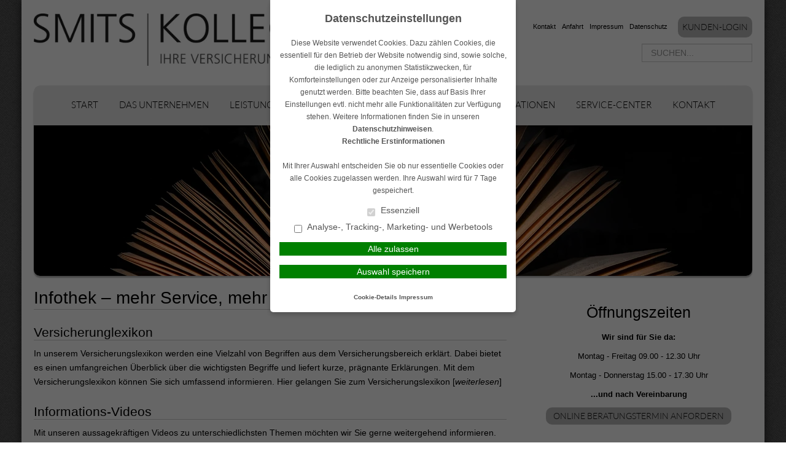

--- FILE ---
content_type: text/html; charset=UTF-8
request_url: https://www.versicherungen-niederrhein.de/informationen/infothek/
body_size: 13982
content:
<!DOCTYPE html>
<html lang="de">

<head>
    <meta charset="UTF-8">
    <meta name="generator" content="maklerhomepage.net / MaklerACCESS Homepagebaukasten">
    <meta name="viewport" content="width=device-width, initial-scale=1.0">

    <!-- Bootstrap -->
    <link href="https://cdn.makleraccess.de/wp-content/themes/makleraccess-themes/ma-theme-1/css/bootstrap.min.css" rel="stylesheet" media="screen">
    <link href="https://cdn.makleraccess.de/wp-content/themes/makleraccess-themes/ma-theme-1/css/bootstrap-responsive.min.css" rel="stylesheet" media="screen">
    <link href="https://cdn.makleraccess.de/wp-content/themes/makleraccess-themes/ma-theme-1/style.css" type="text/css" rel="stylesheet">
    <!-- Responsive Nav -->
    <!--<link rel="stylesheet" href="https://cdn.makleraccess.de/wp-content/themes/makleraccess-themes/ma-theme-1/css/responsive-nav.css">-->
	<link rel="stylesheet" href="https://cdn.makleraccess.de/wp-content/themes/makleraccess-themes/ma-theme-1/css/slimmenu.min.css">

    <title>Infothek &#8211; Ihr Versicherungsmakler am Niederrhein</title>
<meta name='robots' content='max-image-preview:large' />
	<style>img:is([sizes="auto" i], [sizes^="auto," i]) { contain-intrinsic-size: 3000px 1500px }</style>
	<link rel='dns-prefetch' href='//www.versicherungen-niederrhein.de' />
<link rel='stylesheet' id='wp-block-library-css' href='https://cdn.makleraccess.de/wp-includes/css/dist/block-library/style.min.v6-8-3.css' type='text/css' media='all' />
<style id='classic-theme-styles-inline-css' type='text/css'>
/*! This file is auto-generated */
.wp-block-button__link{color:#fff;background-color:#32373c;border-radius:9999px;box-shadow:none;text-decoration:none;padding:calc(.667em + 2px) calc(1.333em + 2px);font-size:1.125em}.wp-block-file__button{background:#32373c;color:#fff;text-decoration:none}
</style>
<style id='safe-svg-svg-icon-style-inline-css' type='text/css'>
.safe-svg-cover{text-align:center}.safe-svg-cover .safe-svg-inside{display:inline-block;max-width:100%}.safe-svg-cover svg{height:100%;max-height:100%;max-width:100%;width:100%}

</style>
<style id='global-styles-inline-css' type='text/css'>
:root{--wp--preset--aspect-ratio--square: 1;--wp--preset--aspect-ratio--4-3: 4/3;--wp--preset--aspect-ratio--3-4: 3/4;--wp--preset--aspect-ratio--3-2: 3/2;--wp--preset--aspect-ratio--2-3: 2/3;--wp--preset--aspect-ratio--16-9: 16/9;--wp--preset--aspect-ratio--9-16: 9/16;--wp--preset--color--black: #000000;--wp--preset--color--cyan-bluish-gray: #abb8c3;--wp--preset--color--white: #ffffff;--wp--preset--color--pale-pink: #f78da7;--wp--preset--color--vivid-red: #cf2e2e;--wp--preset--color--luminous-vivid-orange: #ff6900;--wp--preset--color--luminous-vivid-amber: #fcb900;--wp--preset--color--light-green-cyan: #7bdcb5;--wp--preset--color--vivid-green-cyan: #00d084;--wp--preset--color--pale-cyan-blue: #8ed1fc;--wp--preset--color--vivid-cyan-blue: #0693e3;--wp--preset--color--vivid-purple: #9b51e0;--wp--preset--gradient--vivid-cyan-blue-to-vivid-purple: linear-gradient(135deg,rgba(6,147,227,1) 0%,rgb(155,81,224) 100%);--wp--preset--gradient--light-green-cyan-to-vivid-green-cyan: linear-gradient(135deg,rgb(122,220,180) 0%,rgb(0,208,130) 100%);--wp--preset--gradient--luminous-vivid-amber-to-luminous-vivid-orange: linear-gradient(135deg,rgba(252,185,0,1) 0%,rgba(255,105,0,1) 100%);--wp--preset--gradient--luminous-vivid-orange-to-vivid-red: linear-gradient(135deg,rgba(255,105,0,1) 0%,rgb(207,46,46) 100%);--wp--preset--gradient--very-light-gray-to-cyan-bluish-gray: linear-gradient(135deg,rgb(238,238,238) 0%,rgb(169,184,195) 100%);--wp--preset--gradient--cool-to-warm-spectrum: linear-gradient(135deg,rgb(74,234,220) 0%,rgb(151,120,209) 20%,rgb(207,42,186) 40%,rgb(238,44,130) 60%,rgb(251,105,98) 80%,rgb(254,248,76) 100%);--wp--preset--gradient--blush-light-purple: linear-gradient(135deg,rgb(255,206,236) 0%,rgb(152,150,240) 100%);--wp--preset--gradient--blush-bordeaux: linear-gradient(135deg,rgb(254,205,165) 0%,rgb(254,45,45) 50%,rgb(107,0,62) 100%);--wp--preset--gradient--luminous-dusk: linear-gradient(135deg,rgb(255,203,112) 0%,rgb(199,81,192) 50%,rgb(65,88,208) 100%);--wp--preset--gradient--pale-ocean: linear-gradient(135deg,rgb(255,245,203) 0%,rgb(182,227,212) 50%,rgb(51,167,181) 100%);--wp--preset--gradient--electric-grass: linear-gradient(135deg,rgb(202,248,128) 0%,rgb(113,206,126) 100%);--wp--preset--gradient--midnight: linear-gradient(135deg,rgb(2,3,129) 0%,rgb(40,116,252) 100%);--wp--preset--font-size--small: 13px;--wp--preset--font-size--medium: 20px;--wp--preset--font-size--large: 36px;--wp--preset--font-size--x-large: 42px;--wp--preset--spacing--20: 0.44rem;--wp--preset--spacing--30: 0.67rem;--wp--preset--spacing--40: 1rem;--wp--preset--spacing--50: 1.5rem;--wp--preset--spacing--60: 2.25rem;--wp--preset--spacing--70: 3.38rem;--wp--preset--spacing--80: 5.06rem;--wp--preset--shadow--natural: 6px 6px 9px rgba(0, 0, 0, 0.2);--wp--preset--shadow--deep: 12px 12px 50px rgba(0, 0, 0, 0.4);--wp--preset--shadow--sharp: 6px 6px 0px rgba(0, 0, 0, 0.2);--wp--preset--shadow--outlined: 6px 6px 0px -3px rgba(255, 255, 255, 1), 6px 6px rgba(0, 0, 0, 1);--wp--preset--shadow--crisp: 6px 6px 0px rgba(0, 0, 0, 1);}:where(.is-layout-flex){gap: 0.5em;}:where(.is-layout-grid){gap: 0.5em;}body .is-layout-flex{display: flex;}.is-layout-flex{flex-wrap: wrap;align-items: center;}.is-layout-flex > :is(*, div){margin: 0;}body .is-layout-grid{display: grid;}.is-layout-grid > :is(*, div){margin: 0;}:where(.wp-block-post-template.is-layout-flex){gap: 1.25em;}:where(.wp-block-post-template.is-layout-grid){gap: 1.25em;}.has-black-color{color: var(--wp--preset--color--black) !important;}.has-cyan-bluish-gray-color{color: var(--wp--preset--color--cyan-bluish-gray) !important;}.has-white-color{color: var(--wp--preset--color--white) !important;}.has-pale-pink-color{color: var(--wp--preset--color--pale-pink) !important;}.has-vivid-red-color{color: var(--wp--preset--color--vivid-red) !important;}.has-luminous-vivid-orange-color{color: var(--wp--preset--color--luminous-vivid-orange) !important;}.has-luminous-vivid-amber-color{color: var(--wp--preset--color--luminous-vivid-amber) !important;}.has-light-green-cyan-color{color: var(--wp--preset--color--light-green-cyan) !important;}.has-vivid-green-cyan-color{color: var(--wp--preset--color--vivid-green-cyan) !important;}.has-pale-cyan-blue-color{color: var(--wp--preset--color--pale-cyan-blue) !important;}.has-vivid-cyan-blue-color{color: var(--wp--preset--color--vivid-cyan-blue) !important;}.has-vivid-purple-color{color: var(--wp--preset--color--vivid-purple) !important;}.has-black-background-color{background-color: var(--wp--preset--color--black) !important;}.has-cyan-bluish-gray-background-color{background-color: var(--wp--preset--color--cyan-bluish-gray) !important;}.has-white-background-color{background-color: var(--wp--preset--color--white) !important;}.has-pale-pink-background-color{background-color: var(--wp--preset--color--pale-pink) !important;}.has-vivid-red-background-color{background-color: var(--wp--preset--color--vivid-red) !important;}.has-luminous-vivid-orange-background-color{background-color: var(--wp--preset--color--luminous-vivid-orange) !important;}.has-luminous-vivid-amber-background-color{background-color: var(--wp--preset--color--luminous-vivid-amber) !important;}.has-light-green-cyan-background-color{background-color: var(--wp--preset--color--light-green-cyan) !important;}.has-vivid-green-cyan-background-color{background-color: var(--wp--preset--color--vivid-green-cyan) !important;}.has-pale-cyan-blue-background-color{background-color: var(--wp--preset--color--pale-cyan-blue) !important;}.has-vivid-cyan-blue-background-color{background-color: var(--wp--preset--color--vivid-cyan-blue) !important;}.has-vivid-purple-background-color{background-color: var(--wp--preset--color--vivid-purple) !important;}.has-black-border-color{border-color: var(--wp--preset--color--black) !important;}.has-cyan-bluish-gray-border-color{border-color: var(--wp--preset--color--cyan-bluish-gray) !important;}.has-white-border-color{border-color: var(--wp--preset--color--white) !important;}.has-pale-pink-border-color{border-color: var(--wp--preset--color--pale-pink) !important;}.has-vivid-red-border-color{border-color: var(--wp--preset--color--vivid-red) !important;}.has-luminous-vivid-orange-border-color{border-color: var(--wp--preset--color--luminous-vivid-orange) !important;}.has-luminous-vivid-amber-border-color{border-color: var(--wp--preset--color--luminous-vivid-amber) !important;}.has-light-green-cyan-border-color{border-color: var(--wp--preset--color--light-green-cyan) !important;}.has-vivid-green-cyan-border-color{border-color: var(--wp--preset--color--vivid-green-cyan) !important;}.has-pale-cyan-blue-border-color{border-color: var(--wp--preset--color--pale-cyan-blue) !important;}.has-vivid-cyan-blue-border-color{border-color: var(--wp--preset--color--vivid-cyan-blue) !important;}.has-vivid-purple-border-color{border-color: var(--wp--preset--color--vivid-purple) !important;}.has-vivid-cyan-blue-to-vivid-purple-gradient-background{background: var(--wp--preset--gradient--vivid-cyan-blue-to-vivid-purple) !important;}.has-light-green-cyan-to-vivid-green-cyan-gradient-background{background: var(--wp--preset--gradient--light-green-cyan-to-vivid-green-cyan) !important;}.has-luminous-vivid-amber-to-luminous-vivid-orange-gradient-background{background: var(--wp--preset--gradient--luminous-vivid-amber-to-luminous-vivid-orange) !important;}.has-luminous-vivid-orange-to-vivid-red-gradient-background{background: var(--wp--preset--gradient--luminous-vivid-orange-to-vivid-red) !important;}.has-very-light-gray-to-cyan-bluish-gray-gradient-background{background: var(--wp--preset--gradient--very-light-gray-to-cyan-bluish-gray) !important;}.has-cool-to-warm-spectrum-gradient-background{background: var(--wp--preset--gradient--cool-to-warm-spectrum) !important;}.has-blush-light-purple-gradient-background{background: var(--wp--preset--gradient--blush-light-purple) !important;}.has-blush-bordeaux-gradient-background{background: var(--wp--preset--gradient--blush-bordeaux) !important;}.has-luminous-dusk-gradient-background{background: var(--wp--preset--gradient--luminous-dusk) !important;}.has-pale-ocean-gradient-background{background: var(--wp--preset--gradient--pale-ocean) !important;}.has-electric-grass-gradient-background{background: var(--wp--preset--gradient--electric-grass) !important;}.has-midnight-gradient-background{background: var(--wp--preset--gradient--midnight) !important;}.has-small-font-size{font-size: var(--wp--preset--font-size--small) !important;}.has-medium-font-size{font-size: var(--wp--preset--font-size--medium) !important;}.has-large-font-size{font-size: var(--wp--preset--font-size--large) !important;}.has-x-large-font-size{font-size: var(--wp--preset--font-size--x-large) !important;}
:where(.wp-block-post-template.is-layout-flex){gap: 1.25em;}:where(.wp-block-post-template.is-layout-grid){gap: 1.25em;}
</style>
<link rel='stylesheet' id='contact-form-7-css' href='https://cdn.makleraccess.de/wp-content/plugins/contact-form-7/includes/css/styles.v6-0-6.css' type='text/css' media='all' />
<link rel='stylesheet' id='ma-chat-css' href='https://cdn.makleraccess.de/wp-content/plugins/makleraccess/assets/css/chat.v4-15-1.css' type='text/css' media='all' />
<link rel='stylesheet' id='mhp-blocks-extend--frontend-css' href='https://cdn.makleraccess.de/wp-content/plugins/mhp-blocks/dist/extend/frontend.v6-8-3.css' type='text/css' media='all' />
<script type="text/javascript" id="omgf-frontend-js-extra">
/* <![CDATA[ */
var omgf_frontend_i18n = {"info_box_alert_text":"Google Fonts were found on this page. Click here for more information.","info_box_notice_text":"There are potential issues in your configuration that require your attention.","info_box_admin_url":"https:\/\/www.versicherungen-niederrhein.de\/wp-admin\/options-general.php?page=optimize-webfonts","ajax_url":"https:\/\/www.versicherungen-niederrhein.de\/wp-admin\/admin-ajax.php","nonce":"797c6211ff"};
/* ]]> */
</script>
<script type="text/javascript" src="https://cdn.makleraccess.de/wp-content/plugins/host-webfonts-local/assets/js/omgf-frontend.min.v1748590358.js" id="omgf-frontend-js" defer="defer" data-wp-strategy="defer"></script>
<script type="text/javascript" src="https://cdn.makleraccess.de/wp-includes/js/jquery/jquery.min.v3-7-1.js" id="jquery-core-js"></script>
<script type="text/javascript" src="https://cdn.makleraccess.de/wp-includes/js/jquery/jquery-migrate.min.v3-4-1.js" id="jquery-migrate-js"></script>
<meta name="generator" content="WordPress 6.8.3" />
<link rel="canonical" href="https://www.versicherungen-niederrhein.de/informationen/infothek/" />
<link rel='shortlink' href='https://www.versicherungen-niederrhein.de/?p=118' />
<link rel="alternate" title="oEmbed (JSON)" type="application/json+oembed" href="https://www.versicherungen-niederrhein.de/wp-json/oembed/1.0/embed?url=https%3A%2F%2Fwww.versicherungen-niederrhein.de%2Finformationen%2Finfothek%2F" />
<link rel="alternate" title="oEmbed (XML)" type="text/xml+oembed" href="https://www.versicherungen-niederrhein.de/wp-json/oembed/1.0/embed?url=https%3A%2F%2Fwww.versicherungen-niederrhein.de%2Finformationen%2Finfothek%2F&#038;format=xml" />
<meta name="description" content="Egal ob Sie eine Absicherungen für Ihr Alter, Ihre Gesundheit oder eine Haftpflichtversicherung brauchen: Wir richten uns nach Ihrem Bedarf."><meta name="keywords" content="Versicherungsmakler, Kalkar, Allianz, KFZ, Hausrat, Haftpflicht, Niederrhein, Smits, Hülsken, Baufinanzierung, Generali, Finanzen, Makler"><meta property="og:title" content="Infothek &#8211; Ihr Versicherungsmakler am Niederrhein"><meta property="og:url" content="https://www.versicherungen-niederrhein.de/informationen/infothek/"><meta property="og:locale" content="de_DE"><meta property="og:site_name" content="Ihr Versicherungsmakler am Niederrhein"><meta property="og:image" content="https://cdn.makleraccess.de/wp-content/uploads/sites/353/2015/03/infothek.jpg"><meta property="og:image" content="https://cdn.makleraccess.de/wp-content/uploads/sites/353/2020/11/smitskollegen-logo.jpg"><meta property="og:type" content="website"><link rel="apple-touch-icon" sizes="57x57" href="/wp-content/uploads/sites/353/favicons/apple-touch-icon-57x57.png?v=zXdyWGMgP2">
<link rel="apple-touch-icon" sizes="60x60" href="/wp-content/uploads/sites/353/favicons/apple-touch-icon-60x60.png?v=zXdyWGMgP2">
<link rel="apple-touch-icon" sizes="72x72" href="/wp-content/uploads/sites/353/favicons/apple-touch-icon-72x72.png?v=zXdyWGMgP2">
<link rel="apple-touch-icon" sizes="76x76" href="/wp-content/uploads/sites/353/favicons/apple-touch-icon-76x76.png?v=zXdyWGMgP2">
<link rel="apple-touch-icon" sizes="114x114" href="/wp-content/uploads/sites/353/favicons/apple-touch-icon-114x114.png?v=zXdyWGMgP2">
<link rel="apple-touch-icon" sizes="120x120" href="/wp-content/uploads/sites/353/favicons/apple-touch-icon-120x120.png?v=zXdyWGMgP2">
<link rel="apple-touch-icon" sizes="144x144" href="/wp-content/uploads/sites/353/favicons/apple-touch-icon-144x144.png?v=zXdyWGMgP2">
<link rel="apple-touch-icon" sizes="152x152" href="/wp-content/uploads/sites/353/favicons/apple-touch-icon-152x152.png?v=zXdyWGMgP2">
<link rel="apple-touch-icon" sizes="180x180" href="/wp-content/uploads/sites/353/favicons/apple-touch-icon-180x180.png?v=zXdyWGMgP2">
<link rel="icon" type="image/png" href="/wp-content/uploads/sites/353/favicons/favicon-32x32.png?v=zXdyWGMgP2" sizes="32x32">
<link rel="icon" type="image/png" href="/wp-content/uploads/sites/353/favicons/favicon-194x194.png?v=zXdyWGMgP2" sizes="194x194">
<link rel="icon" type="image/png" href="/wp-content/uploads/sites/353/favicons/android-chrome-192x192.png?v=zXdyWGMgP2" sizes="192x192">
<link rel="icon" type="image/png" href="/wp-content/uploads/sites/353/favicons/favicon-16x16.png?v=zXdyWGMgP2" sizes="16x16">
<link rel="manifest" href="/wp-content/uploads/sites/353/favicons/manifest.json?v=zXdyWGMgP2">
<link rel="shortcut icon" href="/wp-content/uploads/sites/353/favicons/favicon.ico?v=zXdyWGMgP2">
<meta name="msapplication-TileColor" content="#ffffff">
<meta name="msapplication-TileImage" content="/wp-content/uploads/sites/353/favicons/mstile-144x144.png?v=zXdyWGMgP2">
<meta name="msapplication-config" content="/wp-content/uploads/sites/353/favicons/browserconfig.xml?v=zXdyWGMgP2"><style type="text/css">.video-container iframe,.video-container object,.video-container embed{max-width:100%;width:100%;aspect-ratio:16/9;display:blocK}</style><style type="text/css">:root{--mhp-customize-color-bg:#bababa;--mhp-customize-color-text:;--mhp-customize-color-contrast:#0c0c0c;}.btn, #nav-toggle, .menu-collapser, .btn:active, ul.slimmenu li .sub-toggle > i{background-color:#bababa}.widgetBoxes a{border-bottom-color:#bababa}.btn, .btn:active, .menu-collapser, .btn.kundenlogin, body.boxed_layout .boxedWrapper .maincontent a, body.boxed_layout .boxedWrapper .sidebar a, ul.slimmenu li .sub-toggle > i{color:#0c0c0c}</style><style type="text/css" id="ma-customized-background">body{background-image:url('https://cdn.makleraccess.de/wp-content/plugins/makleraccess/assets/img/patterns/tweed/tweed.png')}@media (-webkit-min-device-pixel-ratio: 2), (min-resolution: 192dpi) {body{background-image:url('https://cdn.makleraccess.de/wp-content/plugins/makleraccess/assets/img/patterns/tweed/tweed_@2X.png');background-size:200px 200px}}.footer{color:#ffffff}</style><style type="text/css" id="ma-customized-font">body{font-family:Arial, Helvetica, sans-serif}body{line-height:1.7}</style><script type="application/ld+json">{"@context":"http:\/\/schema.org","@type":"Organization","url":"https:\/\/www.versicherungen-niederrhein.de","name":"Smits Versicherungsmakler GmbH & Co. KG","address":{"@type":"PostalAddress","addressLocality":"Kalkar","postalCode":"47546","streetAddress":"Markt 3"},"telephone":"02824-809293","faxNumber":"02824-809294","email":"info@makler-kalkar.de","logo":"https:\/\/cdn.makleraccess.de\/wp-content\/uploads\/sites\/353\/2020\/11\/smitskollegen-logo.jpg","sameAs":["http:\/\/www.xing.com\/profile\/Martin_Smits3","https:\/\/www.facebook.com\/SmitsundKollegen\/",""]}</script><script type="application/ld+json">{"@context":"http:\/\/schema.org","@type":"WebSite","url":"https:\/\/www.versicherungen-niederrhein.de","potentialAction":{"@type":"SearchAction","target":"https:\/\/www.versicherungen-niederrhein.de\/?s={search_term_string}","query-input":"required name=search_term_string"}}</script><script type="application/ld+json">{"@context":"http:\/\/schema.org","@type":"BreadcrumbList","itemListElement":[{"@type":"ListItem","position":1,"item":{"@id":"https:\/\/www.versicherungen-niederrhein.de\/informationen\/","name":"Informationen"}},{"@type":"ListItem","position":2,"item":{"@id":"https:\/\/www.versicherungen-niederrhein.de\/informationen\/infothek\/","name":"Infothek"}}]}</script><meta name="generator" content="performant-translations 1.2.0">
<style id="sccss">#nav .children li {
border-top-width: 0px;
padding-bottom: 7px;
padding-top: 7px;
padding-left: 25px;
}</style><style id="sccss">#nav .children li {
border-top-width: 0px;
padding-bottom: 7px;
padding-top: 7px;
padding-left: 25px;
}</style></head>

<body class="wp-singular page-template-default page page-id-118 page-parent page-child parent-pageid-1710 wp-custom-logo wp-embed-responsive wp-theme-makleraccess-themesma-theme-1 has-thumbnail sidebar-right round_borders round_buttons boxed_layout boxed_shadow">
		<div class="boxedWrapper">
		<div class="container header">
			<div class="row topHead">

				<!-- MUSS VARIABEL WERDEN!!! -->
				<div class="span7">
					<a class="headerLogo" href="https://www.versicherungen-niederrhein.de">
						<img src="https://cdn.makleraccess.de/wp-content/uploads/sites/353/2020/11/smitskollegen-logo-592x100.jpg" alt="Logo">
					</a>
				</div>

				<div class="span5">
					<div class="headerLinks pull-right">

						<!-- Quicklinks -->
						<a href="https://www.versicherungen-niederrhein.de/kontakt/">Kontakt</a>

	<a href="https://www.versicherungen-niederrhein.de/kontakt/anfahrt/">Anfahrt</a>
	<a href="https://www.versicherungen-niederrhein.de/kontakt/impressum/">Impressum</a>
	<a href="https://www.versicherungen-niederrhein.de/kontakt/datenschutz/">Datenschutz</a>



 <a class="button btn kundenlogin" target="_blank" rel="nofollow noopener noreferrer" href="https://smits.insurgo.cloud/auth/anmelden">Kunden-Login</a><style type="text/css">.btn.kundenlogin{border-left:none;display:inline-block;padding:0.5em;vertical-align:middle;margin-left:1em}.btn.kundenlogin:before{display:none}</style>
					</div>
					<div class="clearfix"></div>

					<!-- Suchfeld -->
					<form class="form-search"role="search" method="get" id="searchform" action="https://www.versicherungen-niederrhein.de/">
        <input type="text" value="" name="s" id="s" placeholder="SUCHEN..." class="input-medium search-query"/>
</form>
				</div>
			</div>



			<div class="row">
				<div id="nav" class="mainNavi span12">
					<ul class="navigation">

						<!-- Hauptnavigation -->
						<div class="menu"><ul>
<li class="page_item page-item-11"><a href="https://www.versicherungen-niederrhein.de/">Start</a></li>
<li class="page_item page-item-13 page_item_has_children"><a href="https://www.versicherungen-niederrhein.de/das-unternehmen/">Das Unternehmen</a>
<ul class='children'>
	<li class="page_item page-item-185"><a href="https://www.versicherungen-niederrhein.de/das-unternehmen/unsere-geschichte/">Unsere Geschichte</a></li>
	<li class="page_item page-item-1700"><a href="https://www.versicherungen-niederrhein.de/das-unternehmen/was-uns-besonders-macht/">Was uns besonders macht</a></li>
	<li class="page_item page-item-187"><a href="https://www.versicherungen-niederrhein.de/das-unternehmen/ihre-ansprechpartner/">Ihre Ansprechpartner</a></li>
</ul>
</li>
<li class="page_item page-item-14 page_item_has_children"><a href="https://www.versicherungen-niederrhein.de/leistungen/">Leistungen</a>
<ul class='children'>
	<li class="page_item page-item-453"><a href="https://www.versicherungen-niederrhein.de/leistungen/beratung/">Ihre Vorteile</a></li>
	<li class="page_item page-item-779"><a href="https://www.versicherungen-niederrhein.de/leistungen/die-vorgehensweise/">Die Vorgehensweise</a></li>
	<li class="page_item page-item-781"><a href="https://www.versicherungen-niederrhein.de/leistungen/warum-versicherungsmakler/">Warum Versicherungsmakler?</a></li>
</ul>
</li>
<li class="page_item page-item-15 page_item_has_children"><a href="https://www.versicherungen-niederrhein.de/versicherungen/">Versicherungen</a>
<ul class='children'>
	<li class="page_item page-item-1908"><a href="https://www.versicherungen-niederrhein.de/versicherungen/themenseiten/">Themenseiten</a></li>
	<li class="page_item page-item-22"><a href="https://www.versicherungen-niederrhein.de/versicherungen/kfz-versicherung/">Kfz Versicherung</a></li>
	<li class="page_item page-item-59"><a href="https://www.versicherungen-niederrhein.de/versicherungen/rechtsschutzversicherung/">Rechtsschutzversicherung</a></li>
	<li class="page_item page-item-27"><a href="https://www.versicherungen-niederrhein.de/versicherungen/tierhalterhaftpflicht/">Tierhalterhaftpflicht</a></li>
	<li class="page_item page-item-1828"><a href="https://www.versicherungen-niederrhein.de/versicherungen/baufinanzierung/">Baufinanzierung</a></li>
	<li class="page_item page-item-1496"><a href="https://www.versicherungen-niederrhein.de/versicherungen/private-haftpflichtversicherung/">Private Haftpflichtversicherung</a></li>
	<li class="page_item page-item-20"><a href="https://www.versicherungen-niederrhein.de/versicherungen/hausratversicherung/">Hausratversicherung</a></li>
	<li class="page_item page-item-78"><a href="https://www.versicherungen-niederrhein.de/versicherungen/wohngebaeudeversicherung/">Wohngebäudeversicherung</a></li>
	<li class="page_item page-item-1704"><a href="https://www.versicherungen-niederrhein.de/versicherungen/reiseversicherungen/">Reiseversicherungen</a></li>
	<li class="page_item page-item-1706"><a href="https://www.versicherungen-niederrhein.de/versicherungen/photovoltaik-versicherung/">Photovoltaik-Versicherung</a></li>
</ul>
</li>
<li class="page_item page-item-276 page_item_has_children"><a href="https://www.versicherungen-niederrhein.de/vorsorge/">Vorsorge</a>
<ul class='children'>
	<li class="page_item page-item-289"><a href="https://www.versicherungen-niederrhein.de/vorsorge/berufsunfaehigkeit/">Berufsunfähigkeit</a></li>
	<li class="page_item page-item-291"><a href="https://www.versicherungen-niederrhein.de/vorsorge/unfallschutz/">Unfallschutz</a></li>
	<li class="page_item page-item-293"><a href="https://www.versicherungen-niederrhein.de/vorsorge/krankenzusatz/">Krankenzusatz</a></li>
	<li class="page_item page-item-1707"><a href="https://www.versicherungen-niederrhein.de/vorsorge/risikolebens-versicherung/">Risikolebens-Versicherung</a></li>
	<li class="page_item page-item-1708"><a href="https://www.versicherungen-niederrhein.de/vorsorge/kapitallebensversicherung/">Kapitallebensversicherung</a></li>
	<li class="page_item page-item-1709"><a href="https://www.versicherungen-niederrhein.de/vorsorge/rentenversicherung/">Rentenversicherung</a></li>
	<li class="page_item page-item-69"><a href="https://www.versicherungen-niederrhein.de/vorsorge/private-krankenversicherung/">Private Krankenversicherung</a></li>
	<li class="page_item page-item-1927"><a href="https://www.versicherungen-niederrhein.de/vorsorge/kinder/">Kinder</a></li>
</ul>
</li>
<li class="page_item page-item-1710 page_item_has_children current_page_ancestor current_page_parent"><a href="https://www.versicherungen-niederrhein.de/informationen/">Informationen</a>
<ul class='children'>
	<li class="page_item page-item-118 page_item_has_children current_page_item"><a href="https://www.versicherungen-niederrhein.de/informationen/infothek/" aria-current="page">Infothek</a>
	<ul class='children'>
		<li class="page_item page-item-173"><a href="https://www.versicherungen-niederrhein.de/informationen/infothek/versicherungslexikon/">Versicherungslexikon</a></li>
		<li class="page_item page-item-175"><a href="https://www.versicherungen-niederrhein.de/informationen/infothek/informations-videos/">Informations-Videos</a></li>
	</ul>
</li>
</ul>
</li>
<li class="page_item page-item-121 page_item_has_children"><a href="https://www.versicherungen-niederrhein.de/downloadcenter/">Service-Center</a>
<ul class='children'>
	<li class="page_item page-item-1855"><a href="https://www.versicherungen-niederrhein.de/downloadcenter/service-app/">Service App</a></li>
	<li class="page_item page-item-762"><a href="https://www.versicherungen-niederrhein.de/downloadcenter/datenanderung/">Datenänderung</a></li>
	<li class="page_item page-item-666"><a href="https://www.versicherungen-niederrhein.de/downloadcenter/schaden-melden/">Schaden melden</a></li>
	<li class="page_item page-item-764"><a href="https://www.versicherungen-niederrhein.de/downloadcenter/versicherungsunterlagen-anfordern/">Versicherungsunterlagen anfordern</a></li>
	<li class="page_item page-item-769"><a href="https://www.versicherungen-niederrhein.de/downloadcenter/beratungstermin-vereinbaren/">Beratungstermin vereinbaren</a></li>
	<li class="page_item page-item-771"><a href="https://www.versicherungen-niederrhein.de/downloadcenter/dokumente/">Dokumente</a></li>
</ul>
</li>
<li class="page_item page-item-1494 page_item_has_children"><a href="https://www.versicherungen-niederrhein.de/kontakt/">Kontakt</a>
<ul class='children'>
	<li class="page_item page-item-170"><a href="https://www.versicherungen-niederrhein.de/kontakt/anfahrt/">Anfahrt</a></li>
	<li class="page_item page-item-181"><a href="https://www.versicherungen-niederrhein.de/kontakt/ruckrufservice/">Rückrufservice</a></li>
	<li class="page_item page-item-115"><a href="https://www.versicherungen-niederrhein.de/kontakt/impressum/">Impressum</a></li>
	<li class="page_item page-item-126"><a href="https://www.versicherungen-niederrhein.de/kontakt/datenschutz/">Datenschutz</a></li>
	<li class="page_item page-item-129 page_item_has_children"><a href="https://www.versicherungen-niederrhein.de/kontakt/anbieterkennung/">Anbieterkennung</a>
	<ul class='children'>
		<li class="page_item page-item-1974"><a href="https://www.versicherungen-niederrhein.de/kontakt/anbieterkennung/unsere-erstinformation/">Unsere Erstinformation</a></li>
	</ul>
</li>
</ul>
</li>
</ul></div>

					</ul>
				</div>

                				<div class="span12 roundoption headerBannerSlider" style="overflow: hidden;">
					<!-- Slider als Shortcode -->
						<img width="1170" height="658" src="https://cdn.makleraccess.de/wp-content/uploads/sites/353/2015/03/infothek-1170x658.jpg" class="attachment-slide size-slide wp-post-image" alt="" style="width: 100%;height: auto" data-crazy-lazy="exclude" decoding="async" fetchpriority="high" srcset="https://cdn.makleraccess.de/wp-content/uploads/sites/353/2015/03/infothek-1170x658.jpg 1170w, https://cdn.makleraccess.de/wp-content/uploads/sites/353/2015/03/infothek-300x169.jpg 300w, https://cdn.makleraccess.de/wp-content/uploads/sites/353/2015/03/infothek-1024x576.jpg 1024w, https://cdn.makleraccess.de/wp-content/uploads/sites/353/2015/03/infothek-768x432.jpg 768w, https://cdn.makleraccess.de/wp-content/uploads/sites/353/2015/03/infothek-1536x864.jpg 1536w, https://cdn.makleraccess.de/wp-content/uploads/sites/353/2015/03/infothek-2048x1152.jpg 2048w, https://cdn.makleraccess.de/wp-content/uploads/sites/353/2015/03/infothek-178x100.jpg 178w, https://cdn.makleraccess.de/wp-content/uploads/sites/353/2015/03/infothek-356x200.jpg 356w, https://cdn.makleraccess.de/wp-content/uploads/sites/353/2015/03/infothek-533x300.jpg 533w, https://cdn.makleraccess.de/wp-content/uploads/sites/353/2015/03/infothek-1440x810.jpg 1440w, https://cdn.makleraccess.de/wp-content/uploads/sites/353/2015/03/infothek-1920x1080.jpg 1920w, https://cdn.makleraccess.de/wp-content/uploads/sites/353/2015/03/infothek.jpg 2560w" sizes="(max-width: 1170px) 100vw, 1170px" />				</div>
                			</div>
		</div>
	
		<!-- Anfang Content -->
		<div class="container">
		
			<div class="row">
				<div class="span8 maincontent" style="margin-top 30px; margin-bottom: 30px;">
					
										<div class="entry-content"><h1>Infothek &#8211; mehr Service, mehr Leistung</h1>
<h2>Versicherunglexikon</h2>
<p>In unserem Versicherungslexikon werden eine Vielzahl von Begriffen aus dem Versicherungsbereich erklärt. Dabei bietet es einen umfangreichen Überblick über die wichtigsten Begriffe und liefert kurze, prägnante Erklärungen. Mit dem Versicherungslexikon können Sie sich umfassend informieren. Hier gelangen Sie zum Versicherungslexikon [<a href="/infothek/versicherungslexikon/"><em>weiterlesen</em></a>]</p>
<h2>Informations-Videos</h2>
<p>Mit unseren aussagekräftigen Videos zu unterschiedlichsten Themen möchten wir Sie gerne weitergehend informieren. Die Videos können Sie ganz einfach über die Pfeiltaste auf dem Videobild starten. Videos sind allgemeine Informationen, die ein persönliches Beratungsgespräch nicht ersetzen können. Wenn Sie Fragen zu den einzelnen Themengebieten haben, können Sie sich gerne an uns wenden. Hier gelangen Sie zu unseren Informations-Videos [<a href="/infothek/informations-videos/"><em>weiterlesen</em></a>]</p>
</div>
				    				</div>
				
				<div class="sidebar span4">
					<div class="actionboxes text-center row">
						<!-- Widgets unten -->
						<div class="widget-even widget-index-0 widget-in-bottom-widgets  span4 roundoption widget ma_multibox_widget-8 widget_multibox"><h3 class=" widget-title">Öffnungszeiten</h3><p><strong>Wir sind für Sie da:</strong></p>
<p>Montag - Freitag        09.00 - 12.30 Uhr</p>
<p>Montag - Donnerstag 15.00 - 17.30 Uhr</p>
<p><strong>...und nach Vereinbarung</strong></p>
<a class="btn" href="https://www.versicherungen-niederrhein.de/downloadcenter/beratungstermin-vereinbaren/">Online Beratungstermin anfordern</a></div><div class="widget-odd widget-index-1 widget-in-bottom-widgets  span4 roundoption widget text-4 widget_text"><h3 class=" widget-title">Online-Beratung</h3>			<div class="textwidget"><p><a class="btn button" href="https://live-beratung.vema-eg.de/1343">Jetzt online beraten lassen</a></p>
<p><strong>WhatsApp-Nachricht senden:</strong></p>
<p><a href="https://api.whatsapp.com/send?phone=+4917645670381" target="_blank" rel="noopener"><img loading="lazy" decoding="async" class="aligncenter wp-image-2078" src="https://cdn.makleraccess.de/wp-content/uploads/sites/353/2021/01/2613265-chat-messaging-service-messenger-social-media-video-calls-voice-calls-whatsapp-150x150.png" alt="" width="74" height="74" srcset="https://cdn.makleraccess.de/wp-content/uploads/sites/353/2021/01/2613265-chat-messaging-service-messenger-social-media-video-calls-voice-calls-whatsapp-150x150.png 150w, https://cdn.makleraccess.de/wp-content/uploads/sites/353/2021/01/2613265-chat-messaging-service-messenger-social-media-video-calls-voice-calls-whatsapp-300x300.png 300w, https://cdn.makleraccess.de/wp-content/uploads/sites/353/2021/01/2613265-chat-messaging-service-messenger-social-media-video-calls-voice-calls-whatsapp-100x100.png 100w, https://cdn.makleraccess.de/wp-content/uploads/sites/353/2021/01/2613265-chat-messaging-service-messenger-social-media-video-calls-voice-calls-whatsapp-200x200.png 200w, https://cdn.makleraccess.de/wp-content/uploads/sites/353/2021/01/2613265-chat-messaging-service-messenger-social-media-video-calls-voice-calls-whatsapp.png 512w" sizes="auto, (max-width: 74px) 100vw, 74px" /></a></p>
</div>
		</div><div class="widget-even widget-index-2 widget-in-bottom-widgets  span4 roundoption widget ma_multibox_widget-7 widget_multibox"><h3 class=" widget-title">Versicherungs­vergleich</h3><p><strong>Komfortabel vergleichen und direkt abschließen.</strong></p>
<p>Auf einen Blick erhalten Sie eine umfassende Übersicht der verschiedenen Angebote und Konditionen.</p>
<p>So finden Sie die passende Versicherung für sich und Ihre Familie.</p>
<a class="btn" href="https://www.versicherungen-niederrhein.de/versicherungen/">vergleichen & abschließen</a></div>					</div>
				</div>
			</div>
		</div>
	</div>
	<!-- Footer -->
			<div class="footer gray text-center">

			<!-- Footer Content -->
			<style>#pe_rating{display:inline-block;font-size:16px;text-align:center;color:#726542;border:none;text-decoration:none;outline:none;font-size-adjust:.5}#pe_rating,#pe_rating *{box-sizing:border-box}#pe_rating #pe_additional_info{overflow:hidden;height:20px;margin:-20px;line-height:200px;padding-top:20px}#pe_rating.pe_g #pe_name{overflow:hidden;position:absolute;height:10px;line-height:50px;padding-top:50px}#pe_rating.pe_g #pe_name img{display:block}#pe_rating.pe_g .pe_u{display:block;margin:0 0 .3em;font-size:.8em;line-height:1.2em;color:#726542}#pe_rating.pe_g.pe_l>span>span{margin-left:.1em;margin-right:.1em}#pe_rating.pe_g.pe_l>span>span.pe_u{vertical-align:.6em}#pe_rating.pe_t.pe_b>span>span:first-of-type{display:inline}#pe_rating.pe_t #pe_name,#pe_rating.pe_t>span>span{font-size:.8em;line-height:1.2em}#pe_rating.pe_t>span>span{display:block}#pe_rating.pe_l>span>.pe_u,#pe_rating.pe_l>span>span{display:inline-block}#pe_rating>span>.pe_u{text-decoration:underline}#pe_rating>span>.pe_u:hover{text-decoration:none}#pe_stars{display:inline-block;position:relative;overflow:visible;width:100px;height:1.6rem;margin:0!important;line-height:1em;font-size:18px;text-align:left}#pe_stars .pe_star_container1{left:0;height:24px;width:24px}#pe_stars .pe_star_container2{left:20px;height:24px;width:24px}#pe_stars .pe_star_container3{left:40px;height:24px;width:24px}#pe_stars .pe_star_container4{left:60px;height:24px;width:24px}#pe_stars .pe_star_container5{left:80px;height:24px;width:24px}#pe_stars #pe_filled_stars_container{display:-webkit-box;display:-ms-flexbox;display:flex}#pe_stars #pe_filled_stars_container svg{max-width:unset}#pe_stars>span{display:block;position:absolute;overflow:hidden;top:.1rem;left:0;padding-top:0}#pe_stars>span>span{padding-top:0}</style>
<a id="pe_rating" title="Kundenbewertungen &amp; Erfahrungen zu Smits &amp; Kollegen. Mehr Infos anzeigen." target="_blank" href="https://www.provenexpert.com/smits-kollegen/" class="pe_g pe_b"> <span id="pe_name"> <span>Smits &amp; Kollegen</span> </span> <span> <span id="pe_stars"> <span class="pe_star_container1"> <svg width="24" height="24" viewBox="0 0 24 24" fill="none" xmlns="http://www.w3.org/2000/svg" aria-hidden="true"> <path d="M14.4639 9.21094L14.5811 9.44824L14.8438 9.48438L20.4023 10.25L16.3672 14.0869L16.1719 14.2725L16.2197 14.5381L17.1973 19.9883L12.2324 17.3809L12 17.2588L11.7676 17.3809L6.80176 19.9883L7.78027 14.5381L7.82812 14.2725L7.63281 14.0869L3.59668 10.25L9.15625 9.48438L9.41895 9.44824L9.53613 9.21094L12 4.22266L14.4639 9.21094Z" fill="#AB9044" stroke="#AB9044"/> </svg> </span> <span class="pe_star_container2"> <svg width="24" height="24" viewBox="0 0 24 24" fill="none" xmlns="http://www.w3.org/2000/svg" aria-hidden="true"> <path d="M14.4639 9.21094L14.5811 9.44824L14.8438 9.48438L20.4023 10.25L16.3672 14.0869L16.1719 14.2725L16.2197 14.5381L17.1973 19.9883L12.2324 17.3809L12 17.2588L11.7676 17.3809L6.80176 19.9883L7.78027 14.5381L7.82812 14.2725L7.63281 14.0869L3.59668 10.25L9.15625 9.48438L9.41895 9.44824L9.53613 9.21094L12 4.22266L14.4639 9.21094Z" fill="#AB9044" stroke="#AB9044"/> </svg> </span> <span class="pe_star_container3"> <svg width="24" height="24" viewBox="0 0 24 24" fill="none" xmlns="http://www.w3.org/2000/svg" aria-hidden="true"> <path d="M14.4639 9.21094L14.5811 9.44824L14.8438 9.48438L20.4023 10.25L16.3672 14.0869L16.1719 14.2725L16.2197 14.5381L17.1973 19.9883L12.2324 17.3809L12 17.2588L11.7676 17.3809L6.80176 19.9883L7.78027 14.5381L7.82812 14.2725L7.63281 14.0869L3.59668 10.25L9.15625 9.48438L9.41895 9.44824L9.53613 9.21094L12 4.22266L14.4639 9.21094Z" fill="#AB9044" stroke="#AB9044"/> </svg> </span> <span class="pe_star_container4"> <svg width="24" height="24" viewBox="0 0 24 24" fill="none" xmlns="http://www.w3.org/2000/svg" aria-hidden="true"> <path d="M14.4639 9.21094L14.5811 9.44824L14.8438 9.48438L20.4023 10.25L16.3672 14.0869L16.1719 14.2725L16.2197 14.5381L17.1973 19.9883L12.2324 17.3809L12 17.2588L11.7676 17.3809L6.80176 19.9883L7.78027 14.5381L7.82812 14.2725L7.63281 14.0869L3.59668 10.25L9.15625 9.48438L9.41895 9.44824L9.53613 9.21094L12 4.22266L14.4639 9.21094Z" fill="#AB9044" stroke="#AB9044"/> </svg> </span> <span class="pe_star_container5"> <svg width="24" height="24" viewBox="0 0 24 24" fill="none" xmlns="http://www.w3.org/2000/svg" aria-hidden="true"> <path d="M14.4639 9.21094L14.5811 9.44824L14.8438 9.48438L20.4023 10.25L16.3672 14.0869L16.1719 14.2725L16.2197 14.5381L17.1973 19.9883L12.2324 17.3809L12 17.2588L11.7676 17.3809L6.80176 19.9883L7.78027 14.5381L7.82812 14.2725L7.63281 14.0869L3.59668 10.25L9.15625 9.48438L9.41895 9.44824L9.53613 9.21094L12 4.22266L14.4639 9.21094Z" fill="#AB9044" stroke="#AB9044"/> </svg> </span> </span> <span class="pe_u" style="color:#726542 !important;"> <span>265</span> Bewertungen auf ProvenExpert.com </span> </span> </a> <script type="application/ld+json">{ "@context": "https://schema.org/", "@type": "Product", "name": "Smits & Kollegen", "description": "Smits Versicherungsmakler GmbH & Co. KG", "image": "https://images.provenexpert.com/d3/6d/ae3ae694560dac821793ec4008b5/smits-kollegen_full_1699887623.jpg", "aggregateRating": { "@type": "AggregateRating", "reviewCount": 265, "ratingValue": 4.91, "bestRating": 5, "worstRating": 1 } }</script><p>Copyright 2026 | <strong>Smits Versicherungsmakler GmbH & Co. KG</strong> | Markt 3 | 47546 Kalkar<br>Tel.: 02824-809293 | Fax: 02824-809294 | <a href="mailto:i%6e&#102;&#111;&#64;%6da&#107;l&#101;r&#45;&#107;a%6c%6b&#97;r.&#100;e">&#105;n&#102;o&#64;&#109;a&#107;&#108;&#101;&#114;&#45;&#107;&#97;&#108;ka&#114;&#46;&#100;e</a> | Alle Rechte vorbehalten<br><a href="https://www.versicherungen-niederrhein.de/kontakt/anbieterkennung/?page_as_pdf=1" target="_blank">Erstinformation nach §15 VersVermV (als PDF anzeigen / herunterladen)</a></p><h4>Mitgliedschaften</h4>
<p><img title="vemaeg" alt="" src="/wp-content/uploads/sites/353/2016/12/vema1.jpg" style="height: 60px;margin: 5px"></a><a href="http://www.bvk.de/" target="_blank"><img title="bvk" alt="" src="/wp-content/uploads/sites/353/2016/12/bvklogo.jpg" style="height: 60px;margin: 5px"></a></p>
			<div class="textwidget"><h4>Eine Auswahl unserer Partner...</h4>
<div style="font-size: 70%">
Alte Leipziger Lebensversicherung a.G., Alte Leipziger Versicherung AG, Alte Oldenburger Krankenversicherung AG, Ammerländer Versicherung a. G., ARAG Lebensversicherungs AG,ARAG SE Allgemeine Rechtsschutz-Versicherung AG, ARAG Krankenversicherungs AG, Adcuri.de, Agila Haustierversicherung AG, AIG Europe Limited (WüBa), Allianz, Lebensversicherung AG, Allianz Private Krankenversicherungs-AG, Allianz Versicherungs AG, Alte Leipziger Bauspar AG, AXA Krankenversicherung,AXA Lebensversicherung, AXA Sachversicherungen, Badische Versicherung AG – BGV, Barmer Ersatzkassen, Barmenia Allgemeine Versicherung a. G., Barmenia Krankenversicherung a. G., Barmenia Lebensversicherung a. G., Basler AG, Bavaria Direkt, Bayerische Beamten Krankenkasse AG, Bayerische Hausbesitzer Versicherung, Canada Life Assurance Europe, Concordia Rechtsschutz-Versicherung AG, Concordia Krankenversicherung AG, Concordia Versicherungs-Gesellschaft, Condor Lebensversicherung AG, Consal Makler Service GmbH (CMS), Continentale Krankenversicherung AG, Continentale Lebensversicherung AG, Continentale Sachversicherung AG, DA Direkt, (D.A.S.) DAS Allgemeine Rechtsschutzvers.AG, DBV Deutsche Beamtenversicherung AG, DBV Deutsche Beamtenversicherung AG, Degenia Versicherungsdienst AG, Deurag Deutsche Rechtsschutz-Versicherung AG, Deutscher Ring Krankenversicherungsverein a. G., Dialog Lebensversicherung AG, DFV AG, die Bayerische, DKV Deutsche Krankenversicherung AG, DMB Rechtsschutz-Versicherung AG, Domcura, ERGO Lebensversicherung AG, ERGO Versicherung AG, Europa Lebensversicherung AG, Europa Versicherung AG, GHV Darmstadt,Grundeigentümer Versicherung VvaG, Gothaer Allgemeine Versicherungen AG, Gothaer Krankenversicherung AG, Gothaer Lebensversicherung AG, Haftpflichtkasse Darmstadt, Hallesche Krankenversicherung a. G., Hannoversche Lebensversicherung AG, Hanse-Merkur Krankenversicherung AG, Hanse-Merkur Lebensversicherung AG, Hanse-Merkur Reiseversicherung AG, HDI Versicherung AG,  Helvetia Lebensversicherung AG, Helvetia Versicherungsgesellschaft AG,Ideal Versicherung AG, Inter Allgemeine Versicherung AG, Inter Krankenversicherung a. G.,Inter Lebensversicherung AG, Interlloyd, InterRisk Allgemeine AG, Itzehoer Versicherungs AG,Janitos Versicherung AG, Karlsruher Lebensversicherung AG, Konzept und Marketing Gruppe, KRAVAG, KS Auxilia Rechtschutz-Versicherung. AG, Lebensversicherung von 1871 a. G. (LV1871), Mannheimer Krankenversicherung AG, Mannheimer Versicherung AG, Medien-Versicherung a.G. Karlsruhe, Monuta, Münchener Verein Allgemeine Vers. AG, Münchener Verein Krankenvers. a.G.,Münchener Verein Lebensvers. a. G., neue leben Lebensversicherung AG,Nordias GmbH, NRV Neue Rechtsschutz-Vers. AG, Nürnberger Allgemeine Vers. AG, Nürnberger Krankenvers. AG, Nürnberger Versicherungen, NV-Versicherungsgruppe, Oldie Car Cover, Ostangler Versicherungen, Provinzial Rheinland Versicherung AG - Versicherung der Sparkassen, Provinzial Rheinland Lebensversicherung AG - Die Versicherung der Sparkassen,  R+V Allgem. Versicherung AG, R+V Krankenversicherung AG, R+V Lebensversicherung AG, Rechtsschutz-Union, Rhion Versicherung AG, Roland Rechtsschutz-Versicherungs- AG, SDK Süddeutsche Krankenversicherung a.G., Stuttgarter Lebensversicherung a.G., Stuttgarter Lebensversicherung a.G., Signal Iduna Allgem. Versicherung AG, Signal Krankenversicherung, Signal Unfallversicherung, Sparkasse Direkt, Standard Life Versicherung, Stuttgarter Versicherung AG, Swiss Life Deutschland, Techniker Krankenkasse - GKV, Uelzener Allgemeine Vers.-Ges. a.G., Union Krankenversicherung AG, Universa Allgemeine Versicherung a. G., Universa Krankenversicherung a.G., Universa Lebensversicherung a. G., Versicherungskammer Bayern, VHV Allgem. Versicherung AG, Volkswohl Bund Lebensvers. AG, Volkswohl Bund Sachversicherung AG, VVH Versicherung, Württembergische Krankenvers. AG, Württembergische Lebensvers. AG, Württembergische Versicherung AG, Würzburger Versicherungs- AG, WWK Allgemeine Versicherungs- AG, WWK Lebensversicherung AG (u.a. Partner der Berechungsstelle für Betriebsrenten Niederrhein), Zurich Gruppe Deutschland, Zürich Life und weitere...
</div></br></div>
				</div>


    <div class="social_icons"><a href="http://www.xing.com/profile/Martin_Smits3" class="xing" target="blank"><img src="https://cdn.makleraccess.de/wp-content/plugins/makleraccess/assets/img/social/frontend/xing.png" alt="XING"></a><a href="https://www.facebook.com/SmitsundKollegen/" class="facebook" target="blank"><img src="https://cdn.makleraccess.de/wp-content/plugins/makleraccess/assets/img/social/frontend/facebook.png" alt="Facebook"></a></div>    <script type="speculationrules">
{"prefetch":[{"source":"document","where":{"and":[{"href_matches":"\/*"},{"not":{"href_matches":["\/wp-*.php","\/wp-admin\/*","\/wp-content\/uploads\/sites\/353\/*","\/wp-content\/*","\/wp-content\/plugins\/*","\/wp-content\/themes\/makleraccess-themes\/ma-theme-1\/*","\/*\\?(.+)"]}},{"not":{"selector_matches":"a[rel~=\"nofollow\"]"}},{"not":{"selector_matches":".no-prefetch, .no-prefetch a"}}]},"eagerness":"conservative"}]}
</script>
<script type="text/javascript" src="https://cdn.makleraccess.de/wp-includes/js/dist/hooks.min.v4d63a3d491d11ffd8ac6.js" id="wp-hooks-js"></script>
<script type="text/javascript" src="https://cdn.makleraccess.de/wp-includes/js/dist/i18n.min.v5e580eb46a90c2b997e6.js" id="wp-i18n-js"></script>
<script type="text/javascript" id="wp-i18n-js-after">
/* <![CDATA[ */
wp.i18n.setLocaleData( { 'text direction\u0004ltr': [ 'ltr' ] } );
/* ]]> */
</script>
<script type="text/javascript" src="https://cdn.makleraccess.de/wp-content/plugins/contact-form-7/includes/swv/js/index.v6-0-6.js" id="swv-js"></script>
<script type="text/javascript" id="contact-form-7-js-translations">
/* <![CDATA[ */
( function( domain, translations ) {
	var localeData = translations.locale_data[ domain ] || translations.locale_data.messages;
	localeData[""].domain = domain;
	wp.i18n.setLocaleData( localeData, domain );
} )( "contact-form-7", {"translation-revision-date":"2025-02-03 17:24:07+0000","generator":"GlotPress\/4.0.1","domain":"messages","locale_data":{"messages":{"":{"domain":"messages","plural-forms":"nplurals=2; plural=n != 1;","lang":"de"},"This contact form is placed in the wrong place.":["Dieses Kontaktformular wurde an der falschen Stelle platziert."],"Error:":["Fehler:"]}},"comment":{"reference":"includes\/js\/index.js"}} );
/* ]]> */
</script>
<script type="text/javascript" id="contact-form-7-js-before">
/* <![CDATA[ */
var wpcf7 = {
    "api": {
        "root": "https:\/\/www.versicherungen-niederrhein.de\/wp-json\/",
        "namespace": "contact-form-7\/v1"
    }
};
/* ]]> */
</script>
<script type="text/javascript" src="https://cdn.makleraccess.de/wp-content/plugins/contact-form-7/includes/js/index.v6-0-6.js" id="contact-form-7-js"></script>
<script type="text/javascript" id="ma-chat-js-extra">
/* <![CDATA[ */
var makleraccessChatConfig = {"ajaxurl":"https:\/\/www.versicherungen-niederrhein.de\/wp-admin\/admin-ajax.php"};
/* ]]> */
</script>
<script type="text/javascript" src="https://cdn.makleraccess.de/wp-content/plugins/makleraccess/assets/js/chat.v4-15-1.js" id="ma-chat-js"></script>
        <script type="text/javascript">
            ;(function () {
                if (document.cookie.indexOf('ga-disable-UA-90415472-1=true') !== -1) {
                    window['ga-disable-UA-90415472-1'] = true;
                }

                window.mhp_ga_optout = function () {
                    document.cookie = 'ga-disable-UA-90415472-1=true; expires=Thu, 31 Dec 2099 23:59:59 UTC; path=/';
                    window['ga-disable-UA-90415472-1'] = true;
                };
            })();
        </script>
		<script type="text/javascript">
window.mhpClAccept=function(value){var today=new Date(),expire=new Date();expire.setTime(today.getTime()+3600000*24*30);document.cookie="mhpAcceptCookies-2020-07="+value+";expires="+expire.toGMTString()+"; path=/";window.location.reload()};
window.mhpClToggle=function(state){document.getElementById("mhp-cl").style.display=state?"block":"none";};
window.mhpClToggleDetails=function(state){document.getElementById("mhp-cl-details").style.display=state?"block":"none";};
if (document.cookie.indexOf("mhpAcceptCookies-2020-07=1") !== -1){eval(atob("[base64]"));}</script>

<style type="text/css">
.mhp-cl{position:fixed;z-index:99999;top:0;bottom:0;left:0;right:0;background-color:rgba(0,0,0,0.6)}
.mhp-cl__content{margin:auto;width:100%;max-width:400px;max-height:100vh;overflow:auto;border-bottom-left-radius:5px;border-bottom-right-radius:5px;background-color:#fff;color:#555;padding:15px;box-shadow:0 4px 8px rgba(0,0,0,0.2);font-size:12px;box-sizing:border-box}
.mhp-cl__title{text-align:center;font-weight:bold;font-size:18px;margin-bottom:15px;}
.mhp-cl__selection{margin-top:15px;font-size:14px}
.mhp-cl__selection label{display:block;line-height:1.1;margin-bottom:10px}
.mhp-cl__selection input{margin-right:5px}
.mhp-cl a{color:#555 !important;font-weight:bold;cursor:pointer}
.mhp-cl__button{border:none !important;text-align:center;margin-top:15px;display:block;width:100%;background-color:green !important;color:#fff !important;font-size:14px}
.mhp-cl__button:hover,.mhp-cl__button:focus{background-color:#00a200 !important}
.mhp-cl table th,.mhp-cl table td{text-align:left;padding:5px;border:1px solid rgba(0, 0, 0, .5);vertical-align:top;}
#mhp-cl-details .mhp-cl__content{max-width:730px}
@media screen and (max-width: 400px){.mhp-cl__content{border-radius:0}.mhp-cl__selection input{margin-right:10px}}
</style>

<div id="mhp-cl" class="mhp-cl" style="display:none">
<div class="mhp-cl__content">
<div class="mhp-cl__title">Datenschutzeinstellungen</div>
Diese Website verwendet Cookies. Dazu zählen Cookies, die essentiell für den Betrieb der Website notwendig sind, sowie solche, die lediglich zu anonymen Statistikzwecken, für Komforteinstellungen oder zur Anzeige personalisierter Inhalte genutzt werden. Bitte beachten Sie, dass auf Basis Ihrer Einstellungen evtl. nicht mehr alle Funktionalitäten zur Verfügung stehen.
Weitere Informationen finden Sie in unseren <strong><a tabindex="1" target="_blank" href="https://www.versicherungen-niederrhein.de/kontakt/datenschutz/">Datenschutzhinweisen</a></strong>.<br><a href="https://www.versicherungen-niederrhein.de/kontakt/anbieterkennung/?page_as_pdf=1" target="_blank"><strong>Rechtliche Erstinformationen</strong></a><br><br>
Mit Ihrer Auswahl entscheiden Sie ob nur essentielle Cookies oder alle Cookies zugelassen werden. Ihre Auswahl wird für 7 Tage gespeichert.
<br>
<div class="mhp-cl__selection">
<label><input type="checkbox" checked disabled> Essenziell</label>
<label><input type="checkbox" id="mhp-cl--marketing-checkbox"> Analyse-, Tracking-, Marketing- und Werbetools</label>
<button class="mhp-cl__button" tabindex="1" onclick="mhpClAccept(1);">Alle zulassen</button>
<button class="mhp-cl__button" tabindex="1" onclick="mhpClAccept(document.getElementById('mhp-cl--marketing-checkbox').checked ? 1 : -1);">Auswahl speichern</button>
</div>
<br>
<small>
<a tabindex="1" onclick="mhpClToggleDetails(true)">Cookie-Details</a>
<a tabindex="1" target="_blank" href="https://www.versicherungen-niederrhein.de/kontakt/impressum/">Impressum</a></small>
</div>
</div>

<div id="mhp-cl-details" class="mhp-cl" style="display:none">
<div class="mhp-cl__content">
<div class="mhp-cl__title">Cookie-Details</div>

<table>
    <thead>
    <tr>
        <th>Name des Cookies</th>
        <th>Speicherdauer</th>
        <th>Zweck</th>
    </tr>
    </thead>
    <tbody>
    <tr>
        <th scope="rowgroup" colspan="3">Essenziell</th>
    </tr>
            <tr>
            <td>mhpAcceptCookies-2020-07</td>
            <td>30 Tage</td>
            <td>
                Speichert die Einstellungen der Besucher, die im Cookie-Banner ausgewählt wurden.
            </td>
        </tr>
        <tr>
        <td>mhpAcceptBeratungsverzicht-2021-10</td>
        <td>7 Tage</td>
        <td>
            Speichert die Information, dass der Besucher die Erstinformation gelesen und gespeichert hat.
        </td>
    </tr>
    </tbody>
    <tbody>
    <tr>
        <th scope="rowgroup" colspan="3">Tools</th>
    </tr>
    <tr>
        <td>ma-esign-id</td>
        <td>1 Tag</td>
        <td>
            Speichert die Information über einen aktiven Vorgang einer elektronischen Unterschrift.
        </td>
    </tr>
    <tr>
        <td>ma_chat_hash</td>
        <td>30 Tage</td>
        <td>
            Speichert die Information zu Ihrem Chat-Verlauf.
        </td>
    </tr>
    <tr>
        <td>wordpress_test_cookie</td>
        <td>Sitzung</td>
        <td>
            Überprüft, ob der Browser Cookies akzeptiert.
        </td>
    </tr>
    <tr>
        <td>comment_author_{hash}</td>
        <td>347 Tage</td>
        <td>
            Wird verwendet, um den Namen des Kommentars zu verfolgen, wenn "Speicher meinen Namen, meine
            E-Mail-Adresse und meine Website in diesem Browser für das nächste Mal, wenn ich es kommentiere."
            markiert ist.
        </td>
    </tr>
    <tr>
        <td>comment_author_email_{hash}</td>
        <td>347 Tage</td>
        <td>
            Wird verwendet, um die E-Mail des Kommentars zu verfolgen, wenn "Speicher meinen Namen, meine
            E-Mail-Adresse und meine Website in diesem Browser für das nächste Mal, wenn ich es kommentiere."
            markiert ist.
        </td>
    </tr>
    <tr>
        <td>comment_author_url_{hash}</td>
        <td>347 Tage</td>
        <td>
            Wird verwendet, um die URL des Kommentars zu verfolgen, wenn "Speicher meinen Namen, meine
            E-Mail-Adresse und meine Website in diesem Browser für das nächste Mal, wenn ich es kommentiere."
            markiert ist.
        </td>
    </tr>
    </tbody>
    <tbody>
    <tr>
        <th scope="rowgroup" colspan="3">Tracking</th>
    </tr>
            <tr>
            <td>_ga, _gat, _gid</td>
            <td>2 Jahre</td>
            <td>
                Cookie von Google für Website-Analysen. Erzeugt statistische Daten darüber, wie der Besucher die
                Website nutzt.
            </td>
        </tr>
            </tbody>
</table>

<button class="mhp-cl__button" tabindex="1" onclick="mhpClToggleDetails(false)">Zurück zur Auswahl</button>
</div>
</div>
<script type="text/javascript">if (document.cookie.indexOf("mhpAcceptCookies-2020-07=") === -1){mhpClToggle(true)}</script>    <!--<script src="https://cdn.makleraccess.de/wp-content/themes/makleraccess-themes/ma-theme-1/js/responsive-nav.min.js"></script>
    <script>var navigation = responsiveNav("#nav");</script>-->
	<script src="https://cdn.makleraccess.de/wp-content/themes/makleraccess-themes/ma-theme-1/js/jquery.slimmenu.min.js"></script>
	<script>jQuery('#nav > .navigation > .menu > ul, #nav > .navigation > div > .menu').addClass('slimmenu').slimmenu({ resizeWidth: 767, collapserTitle: 'Hauptmenü', animSpeed: 0 });</script>
    <script src="https://cdn.makleraccess.de/wp-content/themes/makleraccess-themes/ma-theme-1/js/bootstrap.min.js"></script>
</body>
</html>
